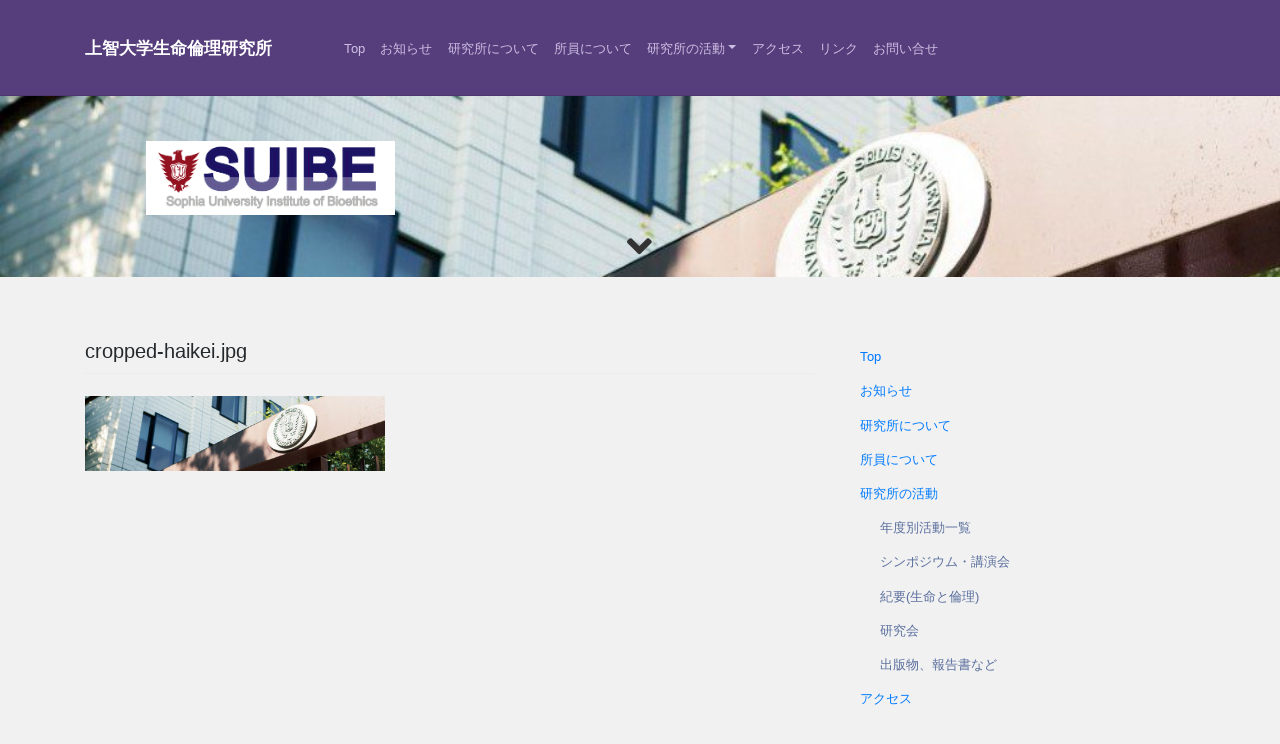

--- FILE ---
content_type: text/html; charset=UTF-8
request_url: https://www.suibe.jp/cropped-haikei-jpg-2/
body_size: 8289
content:
<!DOCTYPE html>
<html lang="ja">
<head>
    <meta charset="UTF-8">
    <meta name="viewport" content="width=device-width, initial-scale=1">
    <meta http-equiv="X-UA-Compatible" content="IE=edge">
    <link rel="profile" href="http://gmpg.org/xfn/11">
    <link rel="pingback" href="https://www.suibe.jp/wordpress/xmlrpc.php">
<title>cropped-haikei.jpg &#8211; 上智大学生命倫理研究所</title>
<meta name='robots' content='max-image-preview:large' />
<link rel="alternate" type="application/rss+xml" title="上智大学生命倫理研究所 &raquo; フィード" href="https://www.suibe.jp/feed/" />
<link rel="alternate" type="application/rss+xml" title="上智大学生命倫理研究所 &raquo; コメントフィード" href="https://www.suibe.jp/comments/feed/" />
<link rel="alternate" title="oEmbed (JSON)" type="application/json+oembed" href="https://www.suibe.jp/wp-json/oembed/1.0/embed?url=https%3A%2F%2Fwww.suibe.jp%2Fcropped-haikei-jpg-2%2F" />
<link rel="alternate" title="oEmbed (XML)" type="text/xml+oembed" href="https://www.suibe.jp/wp-json/oembed/1.0/embed?url=https%3A%2F%2Fwww.suibe.jp%2Fcropped-haikei-jpg-2%2F&#038;format=xml" />
<style id='wp-img-auto-sizes-contain-inline-css' type='text/css'>
img:is([sizes=auto i],[sizes^="auto," i]){contain-intrinsic-size:3000px 1500px}
/*# sourceURL=wp-img-auto-sizes-contain-inline-css */
</style>
<style id='wp-emoji-styles-inline-css' type='text/css'>

	img.wp-smiley, img.emoji {
		display: inline !important;
		border: none !important;
		box-shadow: none !important;
		height: 1em !important;
		width: 1em !important;
		margin: 0 0.07em !important;
		vertical-align: -0.1em !important;
		background: none !important;
		padding: 0 !important;
	}
/*# sourceURL=wp-emoji-styles-inline-css */
</style>
<style id='wp-block-library-inline-css' type='text/css'>
:root{--wp-block-synced-color:#7a00df;--wp-block-synced-color--rgb:122,0,223;--wp-bound-block-color:var(--wp-block-synced-color);--wp-editor-canvas-background:#ddd;--wp-admin-theme-color:#007cba;--wp-admin-theme-color--rgb:0,124,186;--wp-admin-theme-color-darker-10:#006ba1;--wp-admin-theme-color-darker-10--rgb:0,107,160.5;--wp-admin-theme-color-darker-20:#005a87;--wp-admin-theme-color-darker-20--rgb:0,90,135;--wp-admin-border-width-focus:2px}@media (min-resolution:192dpi){:root{--wp-admin-border-width-focus:1.5px}}.wp-element-button{cursor:pointer}:root .has-very-light-gray-background-color{background-color:#eee}:root .has-very-dark-gray-background-color{background-color:#313131}:root .has-very-light-gray-color{color:#eee}:root .has-very-dark-gray-color{color:#313131}:root .has-vivid-green-cyan-to-vivid-cyan-blue-gradient-background{background:linear-gradient(135deg,#00d084,#0693e3)}:root .has-purple-crush-gradient-background{background:linear-gradient(135deg,#34e2e4,#4721fb 50%,#ab1dfe)}:root .has-hazy-dawn-gradient-background{background:linear-gradient(135deg,#faaca8,#dad0ec)}:root .has-subdued-olive-gradient-background{background:linear-gradient(135deg,#fafae1,#67a671)}:root .has-atomic-cream-gradient-background{background:linear-gradient(135deg,#fdd79a,#004a59)}:root .has-nightshade-gradient-background{background:linear-gradient(135deg,#330968,#31cdcf)}:root .has-midnight-gradient-background{background:linear-gradient(135deg,#020381,#2874fc)}:root{--wp--preset--font-size--normal:16px;--wp--preset--font-size--huge:42px}.has-regular-font-size{font-size:1em}.has-larger-font-size{font-size:2.625em}.has-normal-font-size{font-size:var(--wp--preset--font-size--normal)}.has-huge-font-size{font-size:var(--wp--preset--font-size--huge)}.has-text-align-center{text-align:center}.has-text-align-left{text-align:left}.has-text-align-right{text-align:right}.has-fit-text{white-space:nowrap!important}#end-resizable-editor-section{display:none}.aligncenter{clear:both}.items-justified-left{justify-content:flex-start}.items-justified-center{justify-content:center}.items-justified-right{justify-content:flex-end}.items-justified-space-between{justify-content:space-between}.screen-reader-text{border:0;clip-path:inset(50%);height:1px;margin:-1px;overflow:hidden;padding:0;position:absolute;width:1px;word-wrap:normal!important}.screen-reader-text:focus{background-color:#ddd;clip-path:none;color:#444;display:block;font-size:1em;height:auto;left:5px;line-height:normal;padding:15px 23px 14px;text-decoration:none;top:5px;width:auto;z-index:100000}html :where(.has-border-color){border-style:solid}html :where([style*=border-top-color]){border-top-style:solid}html :where([style*=border-right-color]){border-right-style:solid}html :where([style*=border-bottom-color]){border-bottom-style:solid}html :where([style*=border-left-color]){border-left-style:solid}html :where([style*=border-width]){border-style:solid}html :where([style*=border-top-width]){border-top-style:solid}html :where([style*=border-right-width]){border-right-style:solid}html :where([style*=border-bottom-width]){border-bottom-style:solid}html :where([style*=border-left-width]){border-left-style:solid}html :where(img[class*=wp-image-]){height:auto;max-width:100%}:where(figure){margin:0 0 1em}html :where(.is-position-sticky){--wp-admin--admin-bar--position-offset:var(--wp-admin--admin-bar--height,0px)}@media screen and (max-width:600px){html :where(.is-position-sticky){--wp-admin--admin-bar--position-offset:0px}}

/*# sourceURL=wp-block-library-inline-css */
</style><style id='global-styles-inline-css' type='text/css'>
:root{--wp--preset--aspect-ratio--square: 1;--wp--preset--aspect-ratio--4-3: 4/3;--wp--preset--aspect-ratio--3-4: 3/4;--wp--preset--aspect-ratio--3-2: 3/2;--wp--preset--aspect-ratio--2-3: 2/3;--wp--preset--aspect-ratio--16-9: 16/9;--wp--preset--aspect-ratio--9-16: 9/16;--wp--preset--color--black: #000000;--wp--preset--color--cyan-bluish-gray: #abb8c3;--wp--preset--color--white: #ffffff;--wp--preset--color--pale-pink: #f78da7;--wp--preset--color--vivid-red: #cf2e2e;--wp--preset--color--luminous-vivid-orange: #ff6900;--wp--preset--color--luminous-vivid-amber: #fcb900;--wp--preset--color--light-green-cyan: #7bdcb5;--wp--preset--color--vivid-green-cyan: #00d084;--wp--preset--color--pale-cyan-blue: #8ed1fc;--wp--preset--color--vivid-cyan-blue: #0693e3;--wp--preset--color--vivid-purple: #9b51e0;--wp--preset--gradient--vivid-cyan-blue-to-vivid-purple: linear-gradient(135deg,rgb(6,147,227) 0%,rgb(155,81,224) 100%);--wp--preset--gradient--light-green-cyan-to-vivid-green-cyan: linear-gradient(135deg,rgb(122,220,180) 0%,rgb(0,208,130) 100%);--wp--preset--gradient--luminous-vivid-amber-to-luminous-vivid-orange: linear-gradient(135deg,rgb(252,185,0) 0%,rgb(255,105,0) 100%);--wp--preset--gradient--luminous-vivid-orange-to-vivid-red: linear-gradient(135deg,rgb(255,105,0) 0%,rgb(207,46,46) 100%);--wp--preset--gradient--very-light-gray-to-cyan-bluish-gray: linear-gradient(135deg,rgb(238,238,238) 0%,rgb(169,184,195) 100%);--wp--preset--gradient--cool-to-warm-spectrum: linear-gradient(135deg,rgb(74,234,220) 0%,rgb(151,120,209) 20%,rgb(207,42,186) 40%,rgb(238,44,130) 60%,rgb(251,105,98) 80%,rgb(254,248,76) 100%);--wp--preset--gradient--blush-light-purple: linear-gradient(135deg,rgb(255,206,236) 0%,rgb(152,150,240) 100%);--wp--preset--gradient--blush-bordeaux: linear-gradient(135deg,rgb(254,205,165) 0%,rgb(254,45,45) 50%,rgb(107,0,62) 100%);--wp--preset--gradient--luminous-dusk: linear-gradient(135deg,rgb(255,203,112) 0%,rgb(199,81,192) 50%,rgb(65,88,208) 100%);--wp--preset--gradient--pale-ocean: linear-gradient(135deg,rgb(255,245,203) 0%,rgb(182,227,212) 50%,rgb(51,167,181) 100%);--wp--preset--gradient--electric-grass: linear-gradient(135deg,rgb(202,248,128) 0%,rgb(113,206,126) 100%);--wp--preset--gradient--midnight: linear-gradient(135deg,rgb(2,3,129) 0%,rgb(40,116,252) 100%);--wp--preset--font-size--small: 13px;--wp--preset--font-size--medium: 20px;--wp--preset--font-size--large: 36px;--wp--preset--font-size--x-large: 42px;--wp--preset--spacing--20: 0.44rem;--wp--preset--spacing--30: 0.67rem;--wp--preset--spacing--40: 1rem;--wp--preset--spacing--50: 1.5rem;--wp--preset--spacing--60: 2.25rem;--wp--preset--spacing--70: 3.38rem;--wp--preset--spacing--80: 5.06rem;--wp--preset--shadow--natural: 6px 6px 9px rgba(0, 0, 0, 0.2);--wp--preset--shadow--deep: 12px 12px 50px rgba(0, 0, 0, 0.4);--wp--preset--shadow--sharp: 6px 6px 0px rgba(0, 0, 0, 0.2);--wp--preset--shadow--outlined: 6px 6px 0px -3px rgb(255, 255, 255), 6px 6px rgb(0, 0, 0);--wp--preset--shadow--crisp: 6px 6px 0px rgb(0, 0, 0);}:where(.is-layout-flex){gap: 0.5em;}:where(.is-layout-grid){gap: 0.5em;}body .is-layout-flex{display: flex;}.is-layout-flex{flex-wrap: wrap;align-items: center;}.is-layout-flex > :is(*, div){margin: 0;}body .is-layout-grid{display: grid;}.is-layout-grid > :is(*, div){margin: 0;}:where(.wp-block-columns.is-layout-flex){gap: 2em;}:where(.wp-block-columns.is-layout-grid){gap: 2em;}:where(.wp-block-post-template.is-layout-flex){gap: 1.25em;}:where(.wp-block-post-template.is-layout-grid){gap: 1.25em;}.has-black-color{color: var(--wp--preset--color--black) !important;}.has-cyan-bluish-gray-color{color: var(--wp--preset--color--cyan-bluish-gray) !important;}.has-white-color{color: var(--wp--preset--color--white) !important;}.has-pale-pink-color{color: var(--wp--preset--color--pale-pink) !important;}.has-vivid-red-color{color: var(--wp--preset--color--vivid-red) !important;}.has-luminous-vivid-orange-color{color: var(--wp--preset--color--luminous-vivid-orange) !important;}.has-luminous-vivid-amber-color{color: var(--wp--preset--color--luminous-vivid-amber) !important;}.has-light-green-cyan-color{color: var(--wp--preset--color--light-green-cyan) !important;}.has-vivid-green-cyan-color{color: var(--wp--preset--color--vivid-green-cyan) !important;}.has-pale-cyan-blue-color{color: var(--wp--preset--color--pale-cyan-blue) !important;}.has-vivid-cyan-blue-color{color: var(--wp--preset--color--vivid-cyan-blue) !important;}.has-vivid-purple-color{color: var(--wp--preset--color--vivid-purple) !important;}.has-black-background-color{background-color: var(--wp--preset--color--black) !important;}.has-cyan-bluish-gray-background-color{background-color: var(--wp--preset--color--cyan-bluish-gray) !important;}.has-white-background-color{background-color: var(--wp--preset--color--white) !important;}.has-pale-pink-background-color{background-color: var(--wp--preset--color--pale-pink) !important;}.has-vivid-red-background-color{background-color: var(--wp--preset--color--vivid-red) !important;}.has-luminous-vivid-orange-background-color{background-color: var(--wp--preset--color--luminous-vivid-orange) !important;}.has-luminous-vivid-amber-background-color{background-color: var(--wp--preset--color--luminous-vivid-amber) !important;}.has-light-green-cyan-background-color{background-color: var(--wp--preset--color--light-green-cyan) !important;}.has-vivid-green-cyan-background-color{background-color: var(--wp--preset--color--vivid-green-cyan) !important;}.has-pale-cyan-blue-background-color{background-color: var(--wp--preset--color--pale-cyan-blue) !important;}.has-vivid-cyan-blue-background-color{background-color: var(--wp--preset--color--vivid-cyan-blue) !important;}.has-vivid-purple-background-color{background-color: var(--wp--preset--color--vivid-purple) !important;}.has-black-border-color{border-color: var(--wp--preset--color--black) !important;}.has-cyan-bluish-gray-border-color{border-color: var(--wp--preset--color--cyan-bluish-gray) !important;}.has-white-border-color{border-color: var(--wp--preset--color--white) !important;}.has-pale-pink-border-color{border-color: var(--wp--preset--color--pale-pink) !important;}.has-vivid-red-border-color{border-color: var(--wp--preset--color--vivid-red) !important;}.has-luminous-vivid-orange-border-color{border-color: var(--wp--preset--color--luminous-vivid-orange) !important;}.has-luminous-vivid-amber-border-color{border-color: var(--wp--preset--color--luminous-vivid-amber) !important;}.has-light-green-cyan-border-color{border-color: var(--wp--preset--color--light-green-cyan) !important;}.has-vivid-green-cyan-border-color{border-color: var(--wp--preset--color--vivid-green-cyan) !important;}.has-pale-cyan-blue-border-color{border-color: var(--wp--preset--color--pale-cyan-blue) !important;}.has-vivid-cyan-blue-border-color{border-color: var(--wp--preset--color--vivid-cyan-blue) !important;}.has-vivid-purple-border-color{border-color: var(--wp--preset--color--vivid-purple) !important;}.has-vivid-cyan-blue-to-vivid-purple-gradient-background{background: var(--wp--preset--gradient--vivid-cyan-blue-to-vivid-purple) !important;}.has-light-green-cyan-to-vivid-green-cyan-gradient-background{background: var(--wp--preset--gradient--light-green-cyan-to-vivid-green-cyan) !important;}.has-luminous-vivid-amber-to-luminous-vivid-orange-gradient-background{background: var(--wp--preset--gradient--luminous-vivid-amber-to-luminous-vivid-orange) !important;}.has-luminous-vivid-orange-to-vivid-red-gradient-background{background: var(--wp--preset--gradient--luminous-vivid-orange-to-vivid-red) !important;}.has-very-light-gray-to-cyan-bluish-gray-gradient-background{background: var(--wp--preset--gradient--very-light-gray-to-cyan-bluish-gray) !important;}.has-cool-to-warm-spectrum-gradient-background{background: var(--wp--preset--gradient--cool-to-warm-spectrum) !important;}.has-blush-light-purple-gradient-background{background: var(--wp--preset--gradient--blush-light-purple) !important;}.has-blush-bordeaux-gradient-background{background: var(--wp--preset--gradient--blush-bordeaux) !important;}.has-luminous-dusk-gradient-background{background: var(--wp--preset--gradient--luminous-dusk) !important;}.has-pale-ocean-gradient-background{background: var(--wp--preset--gradient--pale-ocean) !important;}.has-electric-grass-gradient-background{background: var(--wp--preset--gradient--electric-grass) !important;}.has-midnight-gradient-background{background: var(--wp--preset--gradient--midnight) !important;}.has-small-font-size{font-size: var(--wp--preset--font-size--small) !important;}.has-medium-font-size{font-size: var(--wp--preset--font-size--medium) !important;}.has-large-font-size{font-size: var(--wp--preset--font-size--large) !important;}.has-x-large-font-size{font-size: var(--wp--preset--font-size--x-large) !important;}
/*# sourceURL=global-styles-inline-css */
</style>

<style id='classic-theme-styles-inline-css' type='text/css'>
/*! This file is auto-generated */
.wp-block-button__link{color:#fff;background-color:#32373c;border-radius:9999px;box-shadow:none;text-decoration:none;padding:calc(.667em + 2px) calc(1.333em + 2px);font-size:1.125em}.wp-block-file__button{background:#32373c;color:#fff;text-decoration:none}
/*# sourceURL=/wp-includes/css/classic-themes.min.css */
</style>
<link rel='stylesheet' id='parent-style-css' href='https://www.suibe.jp/wordpress/wp-content/themes/wp-bootstrap-starter/style.css?ver=6.9' type='text/css' media='all' />
<link rel='stylesheet' id='child-style-css' href='https://www.suibe.jp/wordpress/wp-content/themes/suibe-theme/style.css?ver=6.9' type='text/css' media='all' />
<link rel='stylesheet' id='wp-bootstrap-starter-bootstrap-css-css' href='https://www.suibe.jp/wordpress/wp-content/themes/wp-bootstrap-starter/inc/assets/css/bootstrap.min.css?ver=6.9' type='text/css' media='all' />
<link rel='stylesheet' id='wp-bootstrap-starter-fontawesome-cdn-css' href='https://www.suibe.jp/wordpress/wp-content/themes/wp-bootstrap-starter/inc/assets/css/fontawesome.min.css?ver=6.9' type='text/css' media='all' />
<link rel='stylesheet' id='wp-bootstrap-starter-style-css' href='https://www.suibe.jp/wordpress/wp-content/themes/suibe-theme/style.css?ver=6.9' type='text/css' media='all' />
<script type="text/javascript" src="https://www.suibe.jp/wordpress/wp-includes/js/jquery/jquery.min.js?ver=3.7.1" id="jquery-core-js"></script>
<script type="text/javascript" src="https://www.suibe.jp/wordpress/wp-includes/js/jquery/jquery-migrate.min.js?ver=3.4.1" id="jquery-migrate-js"></script>
<link rel="https://api.w.org/" href="https://www.suibe.jp/wp-json/" /><link rel="alternate" title="JSON" type="application/json" href="https://www.suibe.jp/wp-json/wp/v2/media/2711" /><link rel="EditURI" type="application/rsd+xml" title="RSD" href="https://www.suibe.jp/wordpress/xmlrpc.php?rsd" />
<meta name="generator" content="WordPress 6.9" />
<link rel="canonical" href="https://www.suibe.jp/cropped-haikei-jpg-2/" />
<link rel='shortlink' href='https://www.suibe.jp/?p=2711' />
<link rel="pingback" href="https://www.suibe.jp/wordpress/xmlrpc.php">    <style type="text/css">
        #page-sub-header { background: #fff; }
    </style>
    <style>.simplemap img{max-width:none !important;padding:0 !important;margin:0 !important;}.staticmap,.staticmap img{max-width:100% !important;height:auto !important;}.simplemap .simplemap-content{display:none;}</style>
<script>var google_map_api_key = "AIzaSyByKpv5FjCp1ccRxUzME2QCBsZI8pfxEW0";</script>	<style type="text/css">
	        a.site-title,
		.site-description {
			color: #ffffff;
		}
		</style>
	<style type="text/css" id="custom-background-css">
body.custom-background { background-color: #f1f1f1; }
</style>
	</head>

<body class="attachment wp-singular attachment-template-default single single-attachment postid-2711 attachmentid-2711 attachment-jpeg custom-background wp-theme-wp-bootstrap-starter wp-child-theme-suibe-theme">
<div id="page" class="site">
	<a class="skip-link screen-reader-text" href="#content">Skip to content</a>
    	<header id="masthead" class="site-header navbar-static-top navbar-light" role="banner">
        <div class="container">
            <nav class="navbar navbar-expand-xl p-0">
                <!-- <div class="navbar-brand"> -->

                <div class="navbar-brand position-relative">
                                            <a class="site-title" href="https://www.suibe.jp/">上智大学生命倫理研究所</a>
                    
                </div>
                <button class="navbar-toggler" type="button" data-toggle="collapse" data-target="#main-nav" aria-controls="" aria-expanded="false" aria-label="Toggle navigation">
                    <span class="navbar-toggler-icon"></span>
                </button>

                <div id="main-nav" class="collapse navbar-collapse justify-content-end"><ul id="menu-lang-selection" class="navbar-nav"><li itemscope="itemscope" itemtype="https://www.schema.org/SiteNavigationElement" id="menu-item-2591" class="menu-item menu-item-type-post_type menu-item-object-page menu-item-home menu-item-2591 nav-item"><a title="Top" href="https://www.suibe.jp/" class="nav-link">Top</a></li>
<li itemscope="itemscope" itemtype="https://www.schema.org/SiteNavigationElement" id="menu-item-2619" class="menu-item menu-item-type-post_type menu-item-object-page menu-item-2619 nav-item"><a title="お知らせ" href="https://www.suibe.jp/%e3%81%8a%e7%9f%a5%e3%82%89%e3%81%9b/" class="nav-link">お知らせ</a></li>
<li itemscope="itemscope" itemtype="https://www.schema.org/SiteNavigationElement" id="menu-item-1962" class="menu-item menu-item-type-post_type menu-item-object-page menu-item-1962 nav-item"><a title="研究所について" href="https://www.suibe.jp/about_us/" class="nav-link">研究所について</a></li>
<li itemscope="itemscope" itemtype="https://www.schema.org/SiteNavigationElement" id="menu-item-1968" class="menu-item menu-item-type-post_type menu-item-object-page menu-item-1968 nav-item"><a title="所員について" href="https://www.suibe.jp/members/" class="nav-link">所員について</a></li>
<li itemscope="itemscope" itemtype="https://www.schema.org/SiteNavigationElement" id="menu-item-3072" class="menu-item menu-item-type-post_type menu-item-object-page menu-item-has-children dropdown menu-item-3072 nav-item"><a title="研究所の活動" href="#" data-toggle="dropdown" aria-haspopup="true" aria-expanded="false" class="dropdown-toggle nav-link" id="menu-item-dropdown-3072">研究所の活動</a>
<ul class="dropdown-menu" aria-labelledby="menu-item-dropdown-3072" role="menu">
	<li itemscope="itemscope" itemtype="https://www.schema.org/SiteNavigationElement" id="menu-item-2468" class="menu-item menu-item-type-post_type menu-item-object-page menu-item-2468 nav-item"><a title="年度別活動一覧" href="https://www.suibe.jp/activity/years/" class="dropdown-item">年度別活動一覧</a></li>
	<li itemscope="itemscope" itemtype="https://www.schema.org/SiteNavigationElement" id="menu-item-2626" class="menu-item menu-item-type-post_type menu-item-object-page menu-item-2626 nav-item"><a title="シンポジウム・講演会" href="https://www.suibe.jp/activity/symposium/" class="dropdown-item">シンポジウム・講演会</a></li>
	<li itemscope="itemscope" itemtype="https://www.schema.org/SiteNavigationElement" id="menu-item-2146" class="menu-item menu-item-type-post_type menu-item-object-page menu-item-2146 nav-item"><a title="紀要(生命と倫理)" href="https://www.suibe.jp/activity/bulletin/" class="dropdown-item">紀要(生命と倫理)</a></li>
	<li itemscope="itemscope" itemtype="https://www.schema.org/SiteNavigationElement" id="menu-item-2627" class="menu-item menu-item-type-post_type menu-item-object-page menu-item-2627 nav-item"><a title="研究会" href="https://www.suibe.jp/activity/%e7%a0%94%e7%a9%b6%e4%bc%9a/" class="dropdown-item">研究会</a></li>
	<li itemscope="itemscope" itemtype="https://www.schema.org/SiteNavigationElement" id="menu-item-2633" class="menu-item menu-item-type-post_type menu-item-object-page menu-item-2633 nav-item"><a title="出版物、報告書など" href="https://www.suibe.jp/activity/%e5%87%ba%e7%89%88%e7%89%a9%e3%80%81%e5%a0%b1%e5%91%8a%e6%9b%b8%e3%81%aa%e3%81%a9/" class="dropdown-item">出版物、報告書など</a></li>
</ul>
</li>
<li itemscope="itemscope" itemtype="https://www.schema.org/SiteNavigationElement" id="menu-item-1972" class="menu-item menu-item-type-post_type menu-item-object-page menu-item-1972 nav-item"><a title="アクセス" href="https://www.suibe.jp/access/" class="nav-link">アクセス</a></li>
<li itemscope="itemscope" itemtype="https://www.schema.org/SiteNavigationElement" id="menu-item-1974" class="menu-item menu-item-type-post_type menu-item-object-page menu-item-1974 nav-item"><a title="リンク" href="https://www.suibe.jp/links/" class="nav-link">リンク</a></li>
<li itemscope="itemscope" itemtype="https://www.schema.org/SiteNavigationElement" id="menu-item-2637" class="menu-item menu-item-type-post_type menu-item-object-page menu-item-2637 nav-item"><a title="お問い合せ" href="https://www.suibe.jp/%e3%81%8a%e5%95%8f%e5%90%88%e3%81%9b/" class="nav-link">お問い合せ</a></li>
</ul></div>
<!-  naru-frank added 20190823 -->
            <div class="position-relative suibe_logo_section collapse navbar-collapse"><a href="https://www.suibe.jp/"><img src="https://www.suibe.jp/wordpress/wp-content/themes/suibe-theme/suibe_logo.png" id="suibe_logo"></a></div>

            </nav>
        </div>
	</header><!-- #masthead -->
            
        <div id="page-sub-header" style="background-image: url('https://www.suibe.jp/wordpress/wp-content/uploads/2019/09/cropped-haikei.jpg');" >
            <div class="container">
                <h1>
                                     </h1>
                <p>
                                     </p>
                <a href="#content" class="page-scroller"><i class="fa fa-fw fa-angle-down"></i></a>
            </div>
        </div>
    	<div id="content" class="site-content">
		<div class="container">
			<div class="row">
                
	<section id="primary" class="content-area col-sm-12 col-md-12 col-lg-8">
		<div id="main" class="site-main" role="main">

		
<article id="post-2711" class="post-2711 attachment type-attachment status-inherit hentry">
	<div class="post-thumbnail">
			</div>
	<header class="entry-header">
		<h1 class="entry-title">cropped-haikei.jpg</h1>	</header><!-- .entry-header -->
	<div class="entry-content">
		<p class="attachment"><a href='https://www.suibe.jp/wordpress/wp-content/uploads/2019/09/cropped-haikei.jpg'><img decoding="async" width="300" height="75" src="https://www.suibe.jp/wordpress/wp-content/uploads/2019/09/cropped-haikei-300x75.jpg" class="attachment-medium size-medium" alt="" srcset="https://www.suibe.jp/wordpress/wp-content/uploads/2019/09/cropped-haikei-300x75.jpg 300w, https://www.suibe.jp/wordpress/wp-content/uploads/2019/09/cropped-haikei-768x192.jpg 768w, https://www.suibe.jp/wordpress/wp-content/uploads/2019/09/cropped-haikei.jpg 1000w" sizes="(max-width: 300px) 100vw, 300px" /></a></p>
	</div><!-- .entry-content -->

	<footer class="entry-footer">
			</footer><!-- .entry-footer -->
</article><!-- #post-## -->

		</div><!-- #main -->
	</section><!-- #primary -->


<aside id="secondary" class="widget-area col-sm-12 col-lg-4" role="complementary">
	<section id="nav_menu-2" class="widget widget_nav_menu"><div class="menu-lang-selection-container"><ul id="menu-lang-selection-1" class="menu"><li class="menu-item menu-item-type-post_type menu-item-object-page menu-item-home menu-item-2591"><a href="https://www.suibe.jp/">Top</a></li>
<li class="menu-item menu-item-type-post_type menu-item-object-page menu-item-2619"><a href="https://www.suibe.jp/%e3%81%8a%e7%9f%a5%e3%82%89%e3%81%9b/">お知らせ</a></li>
<li class="menu-item menu-item-type-post_type menu-item-object-page menu-item-1962"><a href="https://www.suibe.jp/about_us/">研究所について</a></li>
<li class="menu-item menu-item-type-post_type menu-item-object-page menu-item-1968"><a href="https://www.suibe.jp/members/">所員について</a></li>
<li class="menu-item menu-item-type-post_type menu-item-object-page menu-item-has-children menu-item-3072"><a href="https://www.suibe.jp/activity/">研究所の活動</a>
<ul class="sub-menu">
	<li class="menu-item menu-item-type-post_type menu-item-object-page menu-item-2468"><a href="https://www.suibe.jp/activity/years/">年度別活動一覧</a></li>
	<li class="menu-item menu-item-type-post_type menu-item-object-page menu-item-2626"><a href="https://www.suibe.jp/activity/symposium/">シンポジウム・講演会</a></li>
	<li class="menu-item menu-item-type-post_type menu-item-object-page menu-item-2146"><a href="https://www.suibe.jp/activity/bulletin/">紀要(生命と倫理)</a></li>
	<li class="menu-item menu-item-type-post_type menu-item-object-page menu-item-2627"><a href="https://www.suibe.jp/activity/%e7%a0%94%e7%a9%b6%e4%bc%9a/">研究会</a></li>
	<li class="menu-item menu-item-type-post_type menu-item-object-page menu-item-2633"><a href="https://www.suibe.jp/activity/%e5%87%ba%e7%89%88%e7%89%a9%e3%80%81%e5%a0%b1%e5%91%8a%e6%9b%b8%e3%81%aa%e3%81%a9/">出版物、報告書など</a></li>
</ul>
</li>
<li class="menu-item menu-item-type-post_type menu-item-object-page menu-item-1972"><a href="https://www.suibe.jp/access/">アクセス</a></li>
<li class="menu-item menu-item-type-post_type menu-item-object-page menu-item-1974"><a href="https://www.suibe.jp/links/">リンク</a></li>
<li class="menu-item menu-item-type-post_type menu-item-object-page menu-item-2637"><a href="https://www.suibe.jp/%e3%81%8a%e5%95%8f%e5%90%88%e3%81%9b/">お問い合せ</a></li>
</ul></div></section><section id="calendar-2" class="widget widget_calendar"><div id="calendar_wrap" class="calendar_wrap"><table id="wp-calendar" class="wp-calendar-table">
	<caption>2026年1月</caption>
	<thead>
	<tr>
		<th scope="col" aria-label="月曜日">月</th>
		<th scope="col" aria-label="火曜日">火</th>
		<th scope="col" aria-label="水曜日">水</th>
		<th scope="col" aria-label="木曜日">木</th>
		<th scope="col" aria-label="金曜日">金</th>
		<th scope="col" aria-label="土曜日">土</th>
		<th scope="col" aria-label="日曜日">日</th>
	</tr>
	</thead>
	<tbody>
	<tr>
		<td colspan="3" class="pad">&nbsp;</td><td>1</td><td>2</td><td>3</td><td>4</td>
	</tr>
	<tr>
		<td>5</td><td>6</td><td>7</td><td>8</td><td>9</td><td>10</td><td>11</td>
	</tr>
	<tr>
		<td>12</td><td>13</td><td>14</td><td>15</td><td>16</td><td>17</td><td>18</td>
	</tr>
	<tr>
		<td><a href="https://www.suibe.jp/2026/01/19/" aria-label="2026年1月19日 に投稿を公開">19</a></td><td>20</td><td id="today">21</td><td>22</td><td>23</td><td>24</td><td>25</td>
	</tr>
	<tr>
		<td>26</td><td>27</td><td>28</td><td>29</td><td>30</td><td>31</td>
		<td class="pad" colspan="1">&nbsp;</td>
	</tr>
	</tbody>
	</table><nav aria-label="前と次の月" class="wp-calendar-nav">
		<span class="wp-calendar-nav-prev"><a href="https://www.suibe.jp/2025/11/">&laquo; 11月</a></span>
		<span class="pad">&nbsp;</span>
		<span class="wp-calendar-nav-next">&nbsp;</span>
	</nav></div></section></aside><!-- #secondary -->
			</div><!-- .row -->
		</div><!-- .container -->
	</div><!-- #content -->
            <div id="footer-widget" class="row m-0 bg-light">
            <div class="container">
                <div class="row">
                                            <div class="col-12 col-md-4"><section id="text-11" class="widget widget_text">			<div class="textwidget"><strong>　上智大学生命倫理研究所</strong>
<br>　　〒102-8554
<br>　　東京都千代田区紀尾井町7-1
<br>　　　TEL  : 03-3238-4050
<br>　　　FAX : 03-3238-4011
<br>　　　開室時間 : 9:00～17:00
</div>
		</section></div>
                                                                            </div>
            </div>
        </div>

	<footer id="colophon" class="site-footer navbar-light" role="contentinfo">
	<!-- naru-frank added 20190918 -->
	<div class="footer_logo_section container pt-3 pb-3 hidden-lg"><a href="https://www.suibe.jp/"><img src="https://www.suibe.jp/wordpress/wp-content/themes/suibe-theme/suibe_logo.png" class="footer_suibe_logo"></a></div>	
	
	<div class="container pt-3 pb-3">
            <div class="site-info">
                &copy; 2026 <a href="https://www.suibe.jp">上智大学生命倫理研究所</a>                <span class="sep"> | </span>
                <a class="credits" href="https://afterimagedesigns.com/wp-bootstrap-starter/" target="_blank" title="WordPress Technical Support" alt="Bootstrap WordPress Theme">Bootstrap WordPress Theme</a>

            </div><!-- close .site-info -->
		</div>
		
	</footer><!-- #colophon -->
</div><!-- #page -->

<script type="speculationrules">
{"prefetch":[{"source":"document","where":{"and":[{"href_matches":"/*"},{"not":{"href_matches":["/wordpress/wp-*.php","/wordpress/wp-admin/*","/wordpress/wp-content/uploads/*","/wordpress/wp-content/*","/wordpress/wp-content/plugins/*","/wordpress/wp-content/themes/suibe-theme/*","/wordpress/wp-content/themes/wp-bootstrap-starter/*","/*\\?(.+)"]}},{"not":{"selector_matches":"a[rel~=\"nofollow\"]"}},{"not":{"selector_matches":".no-prefetch, .no-prefetch a"}}]},"eagerness":"conservative"}]}
</script>
<script type="text/javascript" src="https://www.suibe.jp/wordpress/wp-content/themes/wp-bootstrap-starter/inc/assets/js/popper.min.js?ver=6.9" id="wp-bootstrap-starter-popper-js"></script>
<script type="text/javascript" src="https://www.suibe.jp/wordpress/wp-content/themes/wp-bootstrap-starter/inc/assets/js/bootstrap.min.js?ver=6.9" id="wp-bootstrap-starter-bootstrapjs-js"></script>
<script type="text/javascript" src="https://www.suibe.jp/wordpress/wp-content/themes/wp-bootstrap-starter/inc/assets/js/theme-script.min.js?ver=6.9" id="wp-bootstrap-starter-themejs-js"></script>
<script type="text/javascript" src="https://www.suibe.jp/wordpress/wp-content/themes/wp-bootstrap-starter/inc/assets/js/skip-link-focus-fix.min.js?ver=20151215" id="wp-bootstrap-starter-skip-link-focus-fix-js"></script>
<script id="wp-emoji-settings" type="application/json">
{"baseUrl":"https://s.w.org/images/core/emoji/17.0.2/72x72/","ext":".png","svgUrl":"https://s.w.org/images/core/emoji/17.0.2/svg/","svgExt":".svg","source":{"concatemoji":"https://www.suibe.jp/wordpress/wp-includes/js/wp-emoji-release.min.js?ver=6.9"}}
</script>
<script type="module">
/* <![CDATA[ */
/*! This file is auto-generated */
const a=JSON.parse(document.getElementById("wp-emoji-settings").textContent),o=(window._wpemojiSettings=a,"wpEmojiSettingsSupports"),s=["flag","emoji"];function i(e){try{var t={supportTests:e,timestamp:(new Date).valueOf()};sessionStorage.setItem(o,JSON.stringify(t))}catch(e){}}function c(e,t,n){e.clearRect(0,0,e.canvas.width,e.canvas.height),e.fillText(t,0,0);t=new Uint32Array(e.getImageData(0,0,e.canvas.width,e.canvas.height).data);e.clearRect(0,0,e.canvas.width,e.canvas.height),e.fillText(n,0,0);const a=new Uint32Array(e.getImageData(0,0,e.canvas.width,e.canvas.height).data);return t.every((e,t)=>e===a[t])}function p(e,t){e.clearRect(0,0,e.canvas.width,e.canvas.height),e.fillText(t,0,0);var n=e.getImageData(16,16,1,1);for(let e=0;e<n.data.length;e++)if(0!==n.data[e])return!1;return!0}function u(e,t,n,a){switch(t){case"flag":return n(e,"\ud83c\udff3\ufe0f\u200d\u26a7\ufe0f","\ud83c\udff3\ufe0f\u200b\u26a7\ufe0f")?!1:!n(e,"\ud83c\udde8\ud83c\uddf6","\ud83c\udde8\u200b\ud83c\uddf6")&&!n(e,"\ud83c\udff4\udb40\udc67\udb40\udc62\udb40\udc65\udb40\udc6e\udb40\udc67\udb40\udc7f","\ud83c\udff4\u200b\udb40\udc67\u200b\udb40\udc62\u200b\udb40\udc65\u200b\udb40\udc6e\u200b\udb40\udc67\u200b\udb40\udc7f");case"emoji":return!a(e,"\ud83e\u1fac8")}return!1}function f(e,t,n,a){let r;const o=(r="undefined"!=typeof WorkerGlobalScope&&self instanceof WorkerGlobalScope?new OffscreenCanvas(300,150):document.createElement("canvas")).getContext("2d",{willReadFrequently:!0}),s=(o.textBaseline="top",o.font="600 32px Arial",{});return e.forEach(e=>{s[e]=t(o,e,n,a)}),s}function r(e){var t=document.createElement("script");t.src=e,t.defer=!0,document.head.appendChild(t)}a.supports={everything:!0,everythingExceptFlag:!0},new Promise(t=>{let n=function(){try{var e=JSON.parse(sessionStorage.getItem(o));if("object"==typeof e&&"number"==typeof e.timestamp&&(new Date).valueOf()<e.timestamp+604800&&"object"==typeof e.supportTests)return e.supportTests}catch(e){}return null}();if(!n){if("undefined"!=typeof Worker&&"undefined"!=typeof OffscreenCanvas&&"undefined"!=typeof URL&&URL.createObjectURL&&"undefined"!=typeof Blob)try{var e="postMessage("+f.toString()+"("+[JSON.stringify(s),u.toString(),c.toString(),p.toString()].join(",")+"));",a=new Blob([e],{type:"text/javascript"});const r=new Worker(URL.createObjectURL(a),{name:"wpTestEmojiSupports"});return void(r.onmessage=e=>{i(n=e.data),r.terminate(),t(n)})}catch(e){}i(n=f(s,u,c,p))}t(n)}).then(e=>{for(const n in e)a.supports[n]=e[n],a.supports.everything=a.supports.everything&&a.supports[n],"flag"!==n&&(a.supports.everythingExceptFlag=a.supports.everythingExceptFlag&&a.supports[n]);var t;a.supports.everythingExceptFlag=a.supports.everythingExceptFlag&&!a.supports.flag,a.supports.everything||((t=a.source||{}).concatemoji?r(t.concatemoji):t.wpemoji&&t.twemoji&&(r(t.twemoji),r(t.wpemoji)))});
//# sourceURL=https://www.suibe.jp/wordpress/wp-includes/js/wp-emoji-loader.min.js
/* ]]> */
</script>
</body>
</html>

--- FILE ---
content_type: text/css
request_url: https://www.suibe.jp/wordpress/wp-content/themes/suibe-theme/style.css?ver=6.9
body_size: 388
content:
@charset "UTF-8";
/*
 Theme Name:   suibe-theme2019
 Theme URI:    https://suibe.jp/
 Description:  WP Bootstrap Starter Theme
 Author:       naru-frank okubo
 Author URI:   https://narufrank.tokyo
 Template:     wp-bootstrap-starter
 Version:      1.2019.08
 License:      GNU General Public License v2 or later
 License URI:  http://www.gnu.org/licenses/gpl-2.0.html
 Tags:         light, dark, two-columns, right-sidebar, responsive-layout, accessibility-ready
 Text Domain:  wp-bootstrap-starter-child
*/


.fp-news{
  height : 1000px;
}

#menu-lang-selection-1 .sub-menu li a{
  color:rgb(91, 111, 158);
  margin-left: 20px;
}

.suibe_logo_section{
  width:200px;
  top:130px;
  right:800px;
  z-index:100;
}

/*
#suibe_logo{
  width: 100%;
  height: 100%; 
}*/

.footer_logo_section{

}
.footer_suibe_logo{
  width: 15%;
  height: 15%;
}

